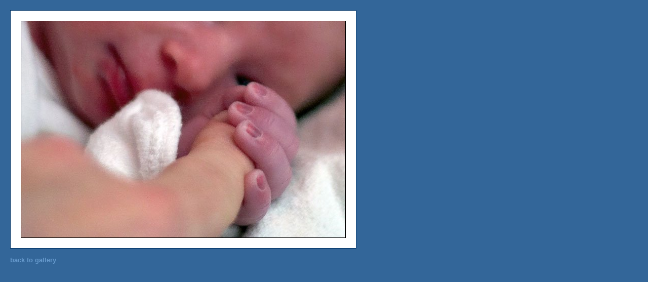

--- FILE ---
content_type: text/html; charset=UTF-8
request_url: http://poweredbysteam.com/image.php?pic=/henry/2004_12_21/slides/214_1411.jpg
body_size: 481
content:
<!DOCTYPE html PUBLIC "-//W3C//DTD XHTML 1.0 Transitional//EN" "http://www.w3.org/TR/xhtml1/DTD/xhtml1-transitional.dtd">

<html xmlns="http://www.w3.org/1999/xhtml" xml:lang="en" lang="en">
<head>
	<title>Powered By Steam Image Goodness</title>
	<link rel="stylesheet" href="/_ssi/new_v01.css" type="text/css">
</head>

<body>


	<div class="pic_frame">
		<a href="javascript:history.back()"><img src="/henry/2004_12_21/slides/214_1411.jpg" class="pic" /></a>
			</div>
	<br clear="all"/><br />
	<a href="javascript:history.back()">back to gallery</a>
	
<!-- GAnalytics -->
<script src="http://www.google-analytics.com/urchin.js" type="text/javascript">
</script>
<script type="text/javascript">
_uacct = "UA-301283-1";
urchinTracker();
</script>
<!-- end GAnalytics -->
	
</body>
</html>

--- FILE ---
content_type: text/css
request_url: http://poweredbysteam.com/_ssi/new_v01.css
body_size: 826
content:
/* Created by TopStyle Pro Trial Version - www.bradsoft.com */

body { 
	font-size: small; 
	color: #036;
	font-family: verdana, tahoma, arial; 
	background-color: #369;
	margin: 20px;
}

#container {
	width: 760px;
	margin: 0px 0px 0px 0px;
	background: #fff url(/images/real_flowers_2.jpg) no-repeat;
	border: 2px solid #036;
}

#top {
	height: 110px;
	border: 0x solid #036;
}

#content {
	float: left;
	width: 530px;
	padding: 10px;
}

#menu {
	float: right;
	width: 200px;
	padding-top: 10px;
	padding-right: 10px;
}

#menu a { 
	padding-left: 10px; 
	font-size: smaller;
}

#menu a:hover { 
	border-left: 5px solid #f90; 
	padding-left: 5px; 
	font-size: smaller; 
	text-decoration: none; 
	background: #369; 
	color: #fff; 
}

#footer {
	clear: both;
	background: #036 url(/images/real_flowers_bottom_2.jpg) no-repeat;
	height: 50px;
}

a { 
	color: #69c; 
	text-decoration: none; 
	font-weight: bold;
}

a:hover { 
	color: #69c; 
	text-decoration: underline; 
}

blockquote {
	font-family: tahoma, verdana, sans-serif;
	font-size: 80%;
	color: #666;
	border-left: 10px solid #ccc;
	padding: 0px 0px 0px 5px;
}

h1 {
	font-family: tahoma, verdana, sans-serif;
	font-size: 125%;
	font-weight: bold;
	color: #69c;
	padding: 0px 0px 5px 0px;
	margin: 0px;
}

h2 {
	font-family: tahoma, verdana, sans-serif;
	font-size: 105%;
	font-weight: bold;
	color: #f90;
	padding: 0px 0px 5px 0px;
	margin: 0px;
}

h3 {
	font-family: tahoma, verdana, sans-serif;
	font-size: 65%;
	font-weight: bold;
	color: #f90;
	padding: 0px 0px 5px 0px;
	margin: 0px;
}

h4 {
	font-family: tahoma, verdana, sans-serif;
	font-size: 65%;
	font-weight: bold;
	color: #f90;
	padding: 0px 0px 5px 0px;
	margin: 0px;
	border-bottom: 0px dashed #ccc;
}

p {
	margin: 1em 0 1em;
	padding: 0;
	}
	
img.pic {
	border: 1px solid #000;
}


.date {
	font-family: Georgia, serif;
	color: #f90;
}

.entry {
	padding: 5px 10px 10px 10px;
	margin: 0px 0px 20px 0px;
	border: 1px solid #036;
}

.menu_group {
	padding: 0px 10px 10px 10px;
	margin: 0px 0px 20px 0px;
	border: 0px solid #036;
	background: #fff;
}

.menu_header {
	font-family: tahoma, verdana, sans-serif;
	font-size: 125%;
	font-weight: bold;
	color: #f90;
	padding: 6px 0px 5px 0px; /* 6 instead of 10 because of 4px of border */
	margin: 0px;
}

.prev_next, {
	font-family: tahoma, verdana, sans-serif;
	font-size: 65%;
	font-weight: bold;
	color: #f90;
	padding: 5px;
}

.prev {
	float: left;
}

.next {
}

.pic_frame {
	float: left;
	padding: 20px;
	background: #fff;
	border: 1px solid #036;
}

.pic_row {
	padding: 5px;
}

.thumb_left {
	float: left;
	padding: 5px;
	margin: 5px;
	background-color: #69c;
	border: 1px solid #036;
}

.thumb_right {
	float: right;
	padding: 5px;
	margin: 5px;
	background-color: #69c;
	border: 1px solid #036;
}

.thumb_desc {
	text-align: center;
	font-size: smaller;	
}

.thumb_desc a, a:hover {
	color: #036;
}